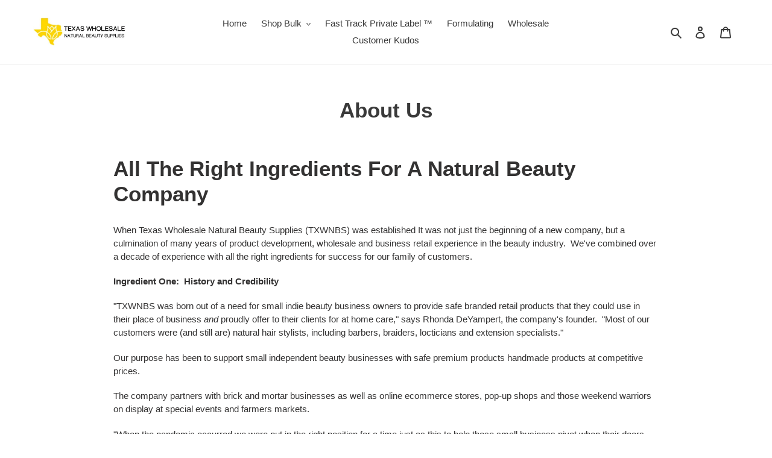

--- FILE ---
content_type: text/css
request_url: https://texaswholesalenaturalbeautysupplies.com/cdn/shop/t/8/assets/custom.css?v=124372313230421589771658577450
body_size: 142
content:
.index-section{padding-top:25px;padding-bottom:25px}.site-header__logo{margin:0}footer.site-footer .site-footer-item-align-right{text-align:center}.image-bar__text{color:#ffdead!important}.site-nav__childlist-grid{display:grid;width:auto;grid-template-columns:auto auto;gap:5px;row-gap:0;line-height:1}.site-nav__childlist{padding:20px;box-shadow:0 0 10px #3a3a3a}.rich-text .grid .rich-text__text--medium p a{color:#0000cd}.index-section{padding-top:15PX}.section-header h2{font-size:26px}.swiper-button-prev{left:0!important;right:auto}.swiper-button-next{left:auto;right:0!important}.video-control__play{align-items:center}.feature-row .feature-row__text{text-align:center}.feature-row a.btn{background:#f5c815;color:#6a4f2b;line-height:2;font-size:15px;width:170px}.trustcolm{max-width:60%;height:auto}.trust{max-width:100%;width:100%;height:auto}.trust img{width:50%}.trustbb{column-gap:0px!important}.staricon img{margin:auto auto 10px}.customhtml{text-align-last:left;direction:rtl}.fname,.lname{display:inline-flex;align-items:baseline;margin-bottom:15px}.fname input,.lname input{width:434px;padding:14px}.gallery,.gallery-2,.gallery-3{padding:15px!important;margin:35px 0!important}.fname label,.lname label{margin-left:0;border:1px solid black;width:125px;background:#3a3a3a;color:#fff;font-size:13px;font-family:Helvetica;text-transform:uppercase;padding:13px 13px 13px 20px}@media only screen and (max-width: 425px){.gallery,.gallery-2,.gallery-3{padding:5px 0 0!important;margin:14px 0 20px!important}.slideshow-text{position:absolute;bottom:90px;margin:0;padding:0}}.box_property{display:flex;max-width:100%;margin:auto;column-gap:90px;text-align:center;height:auto;flex-wrap:nowrap}@media only screen and (max-width: 768px){.box_property{display:grid;width:50%;margin:auto auto 10px;column-gap:90px;text-align:center;padding-left:40px;justify-items:center;font-size:18px;row-gap:25px}}@media only screen and (min-width:480px) and (max-width: 768px){.box_property{display:grid;width:50%;margin:auto auto 10px;column-gap:90px;text-align:center;padding-left:40px;justify-items:center;font-size:22px;row-gap:60px}.trust{max-width:90%;font-size:20px}.para{font-size:25px}}.template-collection .collection-hero__title span{color:#ffdead!important}@media only screen and (max-width: 425px){.video-control__play{bottom:110px}.index-section--slideshow{padding:0}}@media only screen and (min-width: 426px) and (max-width: 749px){.video-control__play{bottom:170px!important}}.trustcolm .para{font-weight:600}.slideshow__title,.slideshow__subtitle{color:#fff}@media only screen and (max-width: 320px){.slideshow__title,.slideshow__subtitle{font-size:16px}}@media only screen and (min-width: 321px) and (max-width: 424px){.slideshow__title,.slideshow__subtitle{font-size:18px}}
/*# sourceMappingURL=/cdn/shop/t/8/assets/custom.css.map?v=124372313230421589771658577450 */
